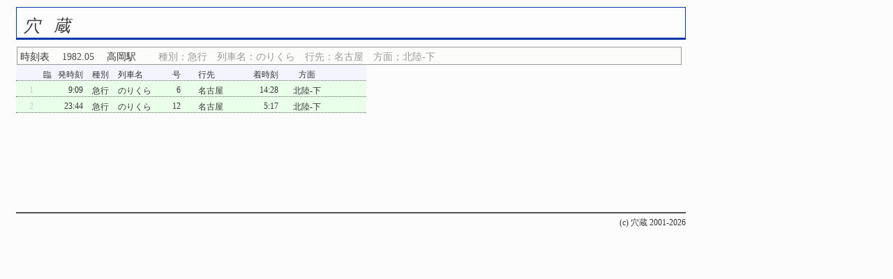

--- FILE ---
content_type: text/html
request_url: https://anazo.skr.jp/timetable/r.php?eki=16%E9%AB%98%E5%B2%A1&kind=%E6%80%A5%E8%A1%8C&name=%E3%81%AE%E3%82%8A%E3%81%8F%E3%82%89&for=%E5%90%8D%E5%8F%A4%E5%B1%8B&route=%E5%8C%97%E9%99%B8%E2%80%90%E4%B8%8B
body_size: 4719
content:

<!DOCTYPE html PUBLIC "-//W3C//DTD XHTML 1.0 Transitional//EN" "http://www.w3.org/TR/xhtml1/DTD/xhtml1-transitional.dtd">
<html xmlns="http://www.w3.org/1999/xhtml">
<head>
<meta http-equiv="Content-Type" content="text/html; charset=utf-8" />
<title>時刻表 高岡駅</title>
<meta name="keywords" content="時刻表">
<link rel="stylesheet" type="text/css" href="../main.css"/>
<link href="origin.css" rel="stylesheet" type="text/css" />
<link rel="stylesheet" type="text/css" href="r.css"/>
</head>

<body>
<div class="outline">
<div class="main-bar"><a href="/">穴蔵</a></div>
 
<div class="obox800">
<h2><a href="index.php">時刻表</a> 　1982.05 　<a href="r.php?eki=16%E9%AB%98%E5%B2%A1" title="リセット">高岡駅</a>　 　<span id="r_grey">種別：急行　列車名：のりくら　行先：名古屋　方面；北陸‐下</span></h2>


<div class="r_bar" id="r_blue">
<div class="r_id"><pre></pre></div>
<div class="r_rinji">臨<pre></pre></div>
<div class="r_time">発時刻<pre></pre></div>
<div class="r_kubun"><a href="r.php?eki=16%E9%AB%98%E5%B2%A1&kind=&name=%E3%81%AE%E3%82%8A%E3%81%8F%E3%82%89&for=%E5%90%8D%E5%8F%A4%E5%B1%8B&route=%E5%8C%97%E9%99%B8%E2%80%90%E4%B8%8B" title="種別解除">種別</a></div>
<div class="r_namae"><a href="r.php?eki=16%E9%AB%98%E5%B2%A1&kind=%E6%80%A5%E8%A1%8C&name=&for=%E5%90%8D%E5%8F%A4%E5%B1%8B&route=%E5%8C%97%E9%99%B8%E2%80%90%E4%B8%8B" title="列車名解除">列車名</a></div>
<div class="r_gou">号<pre></pre></div>
<div class="r_eki"><a href="r.php?eki=16%E9%AB%98%E5%B2%A1&kind=%E6%80%A5%E8%A1%8C&name=%E3%81%AE%E3%82%8A%E3%81%8F%E3%82%89&for=&route=%E5%8C%97%E9%99%B8%E2%80%90%E4%B8%8B" title="行先解除">行先</a></div>
<div class="r_time">着時刻<pre></pre></div>
<div class="r_homen"><a href="r.php?eki=16%E9%AB%98%E5%B2%A1&kind=%E6%80%A5%E8%A1%8C&name=%E3%81%AE%E3%82%8A%E3%81%8F%E3%82%89&for=%E5%90%8D%E5%8F%A4%E5%B1%8B&route=" title="方面解除">方面</a></div>
</div>
<div class="r_bar" id="r_green">
<div class="r_id">1<pre></pre></div>
<div class="r_rinji"><pre></pre></div>
<div class="r_time">9:09<pre></pre></div>
<div class="r_kubun"><a href="r.php?eki=16%E9%AB%98%E5%B2%A1&kind=%E6%80%A5%E8%A1%8C&name=%E3%81%AE%E3%82%8A%E3%81%8F%E3%82%89&for=%E5%90%8D%E5%8F%A4%E5%B1%8B&route=%E5%8C%97%E9%99%B8%E2%80%90%E4%B8%8B">急行</a><pre></pre></div>
<div class="r_namae"><a href="r.php?eki=16%E9%AB%98%E5%B2%A1&kind=%E6%80%A5%E8%A1%8C&name=%E3%81%AE%E3%82%8A%E3%81%8F%E3%82%89&for=%E5%90%8D%E5%8F%A4%E5%B1%8B&route=%E5%8C%97%E9%99%B8%E2%80%90%E4%B8%8B">のりくら</a><pre></pre></div>
<div class="r_gou">6 <pre></pre></div>
<div class="r_eki"><a href="r.php?eki=16%E9%AB%98%E5%B2%A1&kind=%E6%80%A5%E8%A1%8C&name=%E3%81%AE%E3%82%8A%E3%81%8F%E3%82%89&for=%E5%90%8D%E5%8F%A4%E5%B1%8B&route=%E5%8C%97%E9%99%B8%E2%80%90%E4%B8%8B">名古屋</a><pre></pre></div>
<div class="r_time">14:28<pre></pre></div>
<div class="r_homen"><a href="r.php?eki=16%E9%AB%98%E5%B2%A1&kind=%E6%80%A5%E8%A1%8C&name=%E3%81%AE%E3%82%8A%E3%81%8F%E3%82%89&for=%E5%90%8D%E5%8F%A4%E5%B1%8B&route=%E5%8C%97%E9%99%B8%E2%80%90%E4%B8%8B">北陸‐下</a></div>
</div><div class="r_bar" id="r_green">
<div class="r_id">2<pre></pre></div>
<div class="r_rinji"><pre></pre></div>
<div class="r_time">23:44<pre></pre></div>
<div class="r_kubun"><a href="r.php?eki=16%E9%AB%98%E5%B2%A1&kind=%E6%80%A5%E8%A1%8C&name=%E3%81%AE%E3%82%8A%E3%81%8F%E3%82%89&for=%E5%90%8D%E5%8F%A4%E5%B1%8B&route=%E5%8C%97%E9%99%B8%E2%80%90%E4%B8%8B">急行</a><pre></pre></div>
<div class="r_namae"><a href="r.php?eki=16%E9%AB%98%E5%B2%A1&kind=%E6%80%A5%E8%A1%8C&name=%E3%81%AE%E3%82%8A%E3%81%8F%E3%82%89&for=%E5%90%8D%E5%8F%A4%E5%B1%8B&route=%E5%8C%97%E9%99%B8%E2%80%90%E4%B8%8B">のりくら</a><pre></pre></div>
<div class="r_gou">12 <pre></pre></div>
<div class="r_eki"><a href="r.php?eki=16%E9%AB%98%E5%B2%A1&kind=%E6%80%A5%E8%A1%8C&name=%E3%81%AE%E3%82%8A%E3%81%8F%E3%82%89&for=%E5%90%8D%E5%8F%A4%E5%B1%8B&route=%E5%8C%97%E9%99%B8%E2%80%90%E4%B8%8B">名古屋</a><pre></pre></div>
<div class="r_time">5:17<pre></pre></div>
<div class="r_homen"><a href="r.php?eki=16%E9%AB%98%E5%B2%A1&kind=%E6%80%A5%E8%A1%8C&name=%E3%81%AE%E3%82%8A%E3%81%8F%E3%82%89&for=%E5%90%8D%E5%8F%A4%E5%B1%8B&route=%E5%8C%97%E9%99%B8%E2%80%90%E4%B8%8B">北陸‐下</a></div>
</div>



<div class="ad720">

<script type="text/javascript"><!--
google_ad_client = "ca-pub-0214670324937900";
/* 728&#42;90 */
google_ad_slot = "0460670335";
google_ad_width = 728;
google_ad_height = 90;
//-->
</script>
<script type="text/javascript"
src="http://pagead2.googlesyndication.com/pagead/show_ads.js">
</script>


</div>



<div class="copyright">(c) 穴蔵 2001-2026</div></div>

</body>
</html>


--- FILE ---
content_type: text/css
request_url: https://anazo.skr.jp/timetable/r.css
body_size: 964
content:
@charset "utf-8";
/* CSS Document */

.r_bar{
	width:500px;
	height:16px;
	float:left;
	padding:6px 0 0 2px;
	border-bottom:#666 1px dotted;
}
#r_grey{
	color: #999;
}
.r_pref_bar{
	width:945px;
	height:16px;
	float:left;
	padding: 5px 0 0 5px;
	background: #E6F2DF;
	border-bottom:#EEF1CD 1px dotted;
}
.r_pref_box{
	width: 88px;
	height:18px;
	float:left;
	text-align:center;
	padding:5px 0 0 0 ;
	margin: 2px 1px 1px 5px;
	border-bottom:1px dotted #D5D8BC;
}

.r_id{
	width:23px;
	text-align:right;
	float:left;
	color:#CCC;
}
.r_rinji{
	width:26px;
	text-align:right;
	float:left;
}
.r_time{
	width:45px;
	text-align:right;
	float:left;
}
.r_kubun{
	width:50px;
	float:left;
	text-align:center;
}
.r_namae{
	width:70px;
	float:left;
}
.r_gou{
	width:20px;
	text-align:right;
	float:left;
	padding: 0 25px 0 0;
}

.r_eki{
	width:70px;
	float:left;
}
.r_homen{
	width:82px;
	float:left;
	text-align:center;
}
#r_red{
	background: #FEEFF3;
}
#r_green{
	background: #EAFFEA;
}
#r_yellow{
	background: #FBFBE6;
}
#r_blue{
	background: #F4F4FF;
}